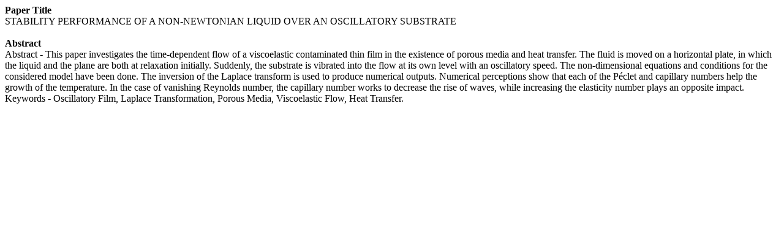

--- FILE ---
content_type: text/html; charset=UTF-8
request_url: https://worldresearchlibrary.org/abstract.php?pdf_id=20947
body_size: 410
content:
<strong>Paper Title</strong><br>
STABILITY PERFORMANCE OF A NON-NEWTONIAN LIQUID OVER AN OSCILLATORY SUBSTRATE<br>
<br>

<strong>Abstract</strong><br>
Abstract - This paper investigates the time-dependent flow of a viscoelastic contaminated thin film in the existence of porous media and heat transfer. The fluid is moved on a horizontal plate, in which the liquid and the plane are both at relaxation initially. Suddenly, the substrate is vibrated into the flow at its own level with an oscillatory speed. The non-dimensional equations and conditions for the considered model have been done. The inversion of the Laplace transform is used to produce numerical outputs. Numerical perceptions show that each of the Péclet and capillary numbers help the growth of the temperature. In the case of vanishing Reynolds number, the capillary number works to decrease the rise of waves, while increasing the elasticity number plays an opposite impact.

Keywords - Oscillatory Film, Laplace Transformation, Porous Media, Viscoelastic Flow, Heat Transfer.
